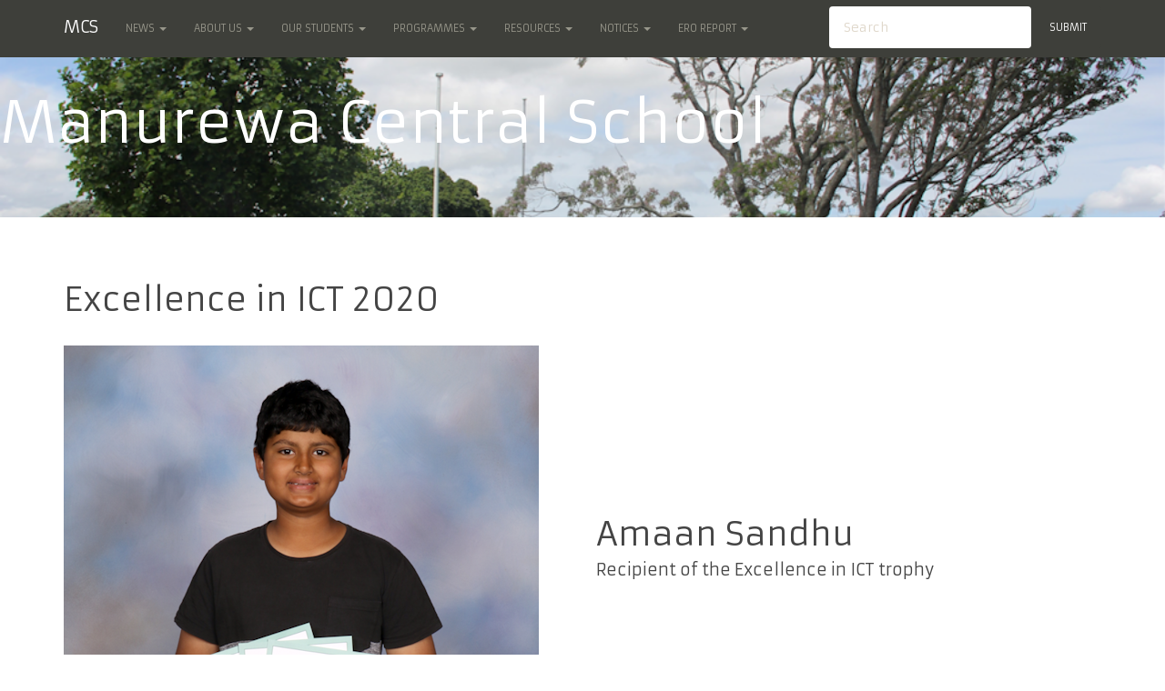

--- FILE ---
content_type: text/html
request_url: http://mancent.school.nz/src/excellence_in_ict2020.html
body_size: 14828
content:
<!DOCTYPE html>
<!-- saved from url=(0029)http://www.mancent.school.nz/ -->
<html lang="en" style="height: 100%;"><head><meta http-equiv="Content-Type" content="text/html; charset=UTF-8">
<meta name="google-site-verification" content="ugaHVE_OvmkvoRuzyAvs-W_mX5Wdu3BixPonS60c1cI">

<meta name="viewport" content="width=device-width, initial-scale=1.0">
<!-- TODO: Fix navbar resizing above sm, and below lg -->
<!-- TODO: Fix Jumbotron resizing below md -->
<title>Excellence in ICT | Manurewa Central School</title>
<!-- <link rel="stylesheet" href="https://maxcdn.bootstrapcdn.com/bootstrap/3.3.7/css/bootstrap.min.css" integrity="sha384-BVYiiSIFeK1dGmJRAkycuHAHRg32OmUcww7on3RYdg4Va+PmSTsz/K68vbdEjh4u" crossorigin="anonymous"> -->
<!-- Optional theme -->
  <!-- <link rel="stylesheet" href="https://maxcdn.bootstrapcdn.com/bootstrap/3.3.7/css/bootstrap-theme.min.css" integrity="sha384-rHyoN1iRsVXV4nD0JutlnGaslCJuC7uwjduW9SVrLvRYooPp2bWYgmgJQIXwl/Sp" crossorigin="anonymous"> -->
<link rel="stylesheet" href="../css/themes/sandstone/bootstrap.min.css">
<link rel="stylesheet" href="../css/mcs.css">
<meta http-equiv="X-UA-Compatible" content="IE=EmulateIE7">
<head>
<!-- Favicon and apple touch icons-->
    <link rel="shortcut icon" href="../img/favicon.ico" type="image/x-icon"><!---put MCS favicon here-->
<link rel="apple-touch-icon" sizes="57x57" href="/apple-icon-57x57.png">
<link rel="apple-touch-icon" sizes="60x60" href="/apple-icon-60x60.png">
<link rel="apple-touch-icon" sizes="72x72" href="/apple-icon-72x72.png">
<link rel="apple-touch-icon" sizes="76x76" href="/apple-icon-76x76.png">
<link rel="apple-touch-icon" sizes="114x114" href="/apple-icon-114x114.png">
<link rel="apple-touch-icon" sizes="120x120" href="/apple-icon-120x120.png">
<link rel="apple-touch-icon" sizes="144x144" href="/apple-icon-144x144.png">
<link rel="apple-touch-icon" sizes="152x152" href="/apple-icon-152x152.png">
<link rel="apple-touch-icon" sizes="180x180" href="/apple-icon-180x180.png">
<link rel="icon" type="image/png" sizes="192x192"  href="/android-icon-192x192.png">
<link rel="icon" type="image/png" sizes="32x32" href="/favicon-32x32.png">
<link rel="icon" type="image/png" sizes="96x96" href="/favicon-96x96.png">
<link rel="icon" type="image/png" sizes="16x16" href="/favicon-16x16.png">
<link rel="manifest" href="/manifest.json">
<meta name="msapplication-TileColor" content="#ffffff">
<meta name="msapplication-TileImage" content="/ms-icon-144x144.png">
<meta name="theme-color" content="#ffffff">
<!-- End of Favicons -->
  <link href="https://fonts.googleapis.com/css?family=Armata" rel="stylesheet"></head>
<body>
<!-- begin #main-wrap-->
  <nav class="navbar navbar-default navbar-fixed-top">
      <div class="container">
          <!-- Brand and toggle get grouped for better mobile display -->
          <div class="navbar-header">
            <button type="button" class="navbar-toggle collapsed" data-toggle="collapse" data-target="#bs-example-navbar-collapse-1" aria-expanded="false">
              <span class="sr-only">Toggle navigation</span>
              <span class="icon-bar"></span>
              <span class="icon-bar"></span>
              <span class="icon-bar"></span>
            </button>
             <a class="navbar-brand" href="..\index.html">MCS</a>
          </div>
          <!-- Collect the nav links, forms, and other content for toggling -->
          <div class="collapse navbar-collapse" id="bs-example-navbar-collapse-1">
            <ul class="nav navbar-nav">
              <li class="dropdown">
                <a href="#" class="dropdown-toggle" data-toggle="dropdown" role="button" aria-haspopup="true" aria-expanded="false">News <span class="caret"></span></a>
                <ul class="dropdown-menu">
                  <li><a href=".\important_dates.html">Important Dates</a></li>
                  <li><a href=".\newsletter.html">Newsletter</a></li>
                  <li><a href=".\news_archives.html">News Archives</a></li>
                  <li><a href=".\happenings.html">Happenings</a></li>
                </ul>
              </li>
              <li class="dropdown">
                <a href="#" class="dropdown-toggle" data-toggle="dropdown" role="button" aria-haspopup="true" aria-expanded="false">About Us <span class="caret"></span></a>
                <ul class="dropdown-menu">
                  <li><a href=".\principal.html">Our Principal</a></li>
                  <li><a href=".\staff.html">Staff</a></li>
                  <li><a href=".\history.html">History</a></li>                  
                  <li><a href=".\local_school.html">School Info</a></li>
                  <li><a href=".\mission_statement.html">Mission Statement</a></li>
                   <li><a href=".\innovative_learning_environment.html">Innovative Learning Environment</a></li>
                  <li><a href=".\images\duty_areas.png">School Map</a></li>
                  <li role="separator" class="divider"></li>
                  <li><a href=".\contact_us.html">Contact Us</a></li>
                  <li><a href=".\enrolment.html">Enrolment</a></li>
                  <li><a href=".\enrolment_entry.html">Starting School</a></li>
                  <li><a href=".\location.html">Location</a></li>
                  <li><a href=".\bot.html">School Board</a></li>
                  <li><a href=".\concerns_and_complaints.html">&nbsp;&nbsp;&nbsp;Concerns and Complaints Process</a></li>
                 <li><a href=".\school_policies.html">&nbsp;&nbsp;&nbsp;Child Protection Policy and Procedures</a></li>
                   <li><a href=".\pdf\reducing_student_distress_and_use_of_physical_restraint_policy.pdf">&nbsp;&nbsp;&nbsp;Behaviour Policy and Procedures/Physical Restraint</a></li>
                  <li><a href=".\pdf\anti-bullyingpolicy_procedures.pdf">&nbsp;&nbsp;&nbsp;Anti-Bullying Policy and Procedures</a></li>
                  <li><a href=".\public.html">&nbsp;&nbsp;&nbsp;Public Attending Board Meetings</a></li>
                  <li><a href=".\pdf\statement_of_variance.pdf">&nbsp;&nbsp;&nbsp;Statement of Variance</a></li>
                  <li><a href=".\pdf\strategic_plan_2025_2027.pdf">&nbsp;&nbsp;&nbsp;Strategic Plan</a></li> 
                  <li role="separator" class="divider"></li>
                </ul>
              </li>
              <li class="dropdown">
                <a href="#" class="dropdown-toggle" data-toggle="dropdown" role="button" aria-haspopup="true" aria-expanded="false">Our Students <span class="caret"></span></a>
                <ul class="dropdown-menu">
                  <li><a href=".\classrooms.html">Pods</a></li> 
                  <li><a href=".\esol.html">ESOL</a></li>
                  <li><a href=".\school_council.html">School Council</a></li>
                  <li><a href=".\house_captains.html">House Captains</a></li>
                  <li><a href=".\gallery.html">Gallery</a></li>
                  <li><a href=".\year6_valedictions.html">Year 6 Valedictions</a></li>
                 <a href=".\honour25.html">Honours List</a></li>
                  <!--<li role="separator" class="divider"></li>
                  <li><a href="#">Separated link</a></li>
                  <li role="separator" class="divider"></li>
                  <li><a href="#">One more separated link</a></li>-->
                </ul>
              </li>
              <li class="dropdown">
                <a href="#" class="dropdown-toggle" data-toggle="dropdown" role="button" aria-haspopup="true" aria-expanded="false">Programmes <span class="caret"></span></a>
                 <ul class="dropdown-menu">
            <li><a href=".\interschool.html">Interschool Sport</a></li>
            <li><a href=".\central_sport.html">Central Sport</a></li>
            <li><a href=".\school_camp.html">School Camp</a></li>
                <li><a href=".\mitey_programme.html">The Mitey Programme</a></li>
            

            <li role="separator" class="divider"></li>
            <li><a href=".\choir.html">Choir</a></li>
            <li><a href=".\diversity_and_culture.html">Diversity and Culture</a></li>
            <li><a href=".\sustainable_gardens.html">Sustainable Gardens</a></li>
            <li role="separator" class="divider"></li>
            <li><a href=".\in_school.html">In School Programmes</a></li>

          </ul>
              </li>
              <li class="dropdown">
                <a href="#" class="dropdown-toggle" data-toggle="dropdown" role="button" aria-haspopup="true" aria-expanded="false">Resources <span class="caret"></span></a>
                <ul class="dropdown-menu">
                  <li><a href=".\library.html">Library</a></li>
                  <li><a href=".\ict.html">ICT</a></li>
                  <li><a href=".\resources.html">Parent Information Websites</a></li>
                   
                  
                </ul>
              </li>
              <li class="dropdown">
          <a href="#" class="dropdown-toggle" data-toggle="dropdown" role="button" aria-haspopup="true" aria-expanded="false">Notices <span class="caret"></span></a>
          <ul class="dropdown-menu">
            <li><a href=".\community_notices.html">Community</a></li>                       
            <li><a href=".\survey.html">Parent Survey</a></li>
            <li><a href=".\financial_statements.html">Financial Statements</a></li> 
          </ul>
        </li>

 <li class="dropdown">
          <a href="#" class="dropdown-toggle" data-toggle="dropdown" role="button" aria-haspopup="true" aria-expanded="false">ERO Report <span class="caret"></span></a>
          <ul class="dropdown-menu">           
            <li><a href=".\ero.html">E.R.O.</a></li>          
            
          </ul>
        </li>
      </ul>
            
            <form class="navbar-form navbar-right hidden-sm">
              <div class="form-group">
                <input type="text" class="form-control" placeholder="Search">
              </div>
              <button type="submit" class="btn btn-default">Submit</button>
            </form>
          </div><!-- /.navbar-collapse -->
      </div><!-- /.container-fluid -->
  </nav>

  <!-- begin header-->
  <div class="jumbotron" style="background-image: url(../img/mancent_second.png); background-size: cover;">
    <h1>Manurewa Central School</h1>
  </div>

  <!-- end header--> 
<!-- Content Section - Different for each page -->
  <div class="container"><br/>
    <h1>Excellence in ICT 2020</h1> 
    <br/>
      <div class="row">
          <div class="col-sm-6">
            <img class="img-responsive" class="center-block" src=".\images\honour_recipients\amaan.png" alt="Picture of Excellence in ICT recipient"/>
            
      </div>
       <div class="col-sm-6">
        <br><br><br><br><br><br><br><br>
         <h1>Amaan Sandhu</h1>
        
          <h4>Recipient of the Excellence in ICT trophy</h4>      
        </ul>
      </div>
    </div>
  
        
  </div>
<br><br><br><br><br><br><br><br>


<!-- End Content Section -->
<!-- begin Footer-->
  <footer class="footer"><br>
 
 
<!-- Site footer -->
<div class="bottom">
  <div class="container">
    <div class="row">
  <!--Column1-->
    <div class="col-md-3">
        <div class="column_middle">
          <h3>Our People</h3>   
            <ul>
              <li><a href=".\principal.html">Principal</a></li><br>
              <li><a href=".\staff.html">Staff</a></li><br>
              <li><a href=".\bot.html">School Board</a></li><br>
              <li><a href=".\local_school.html">School Info</a></li><br>
              <li><a href=".\mission_statement.html">Mission Statement</a></li><br><br>
      </div>
  </div>
  <!--Column2-->
    <div class="col-md-3">
        <div class="column_middle">
          <h3> Location</h3>
            <ul>
              <li> Manurewa Central School</li>
              <li> 4 Hill Road</li>
              <li> Manurewa</li>
              <li> Phone: (09)269 0250</li><br>
              
          </ul>
          
          <!--Begin Google Map School Location--> 
    
  <div class="google-maps">          
     <iframe src="https://www.google.com/maps/embed?pb=!1m14!1m8!1m3!1d6371.237541072566!2d174.90367631685442!3d-37.01889023095567!3m2!1i1024!2i768!4f13.1!3m3!1m2!1s0x6d0d527e5e533dd9%3A0x869a19c82f28db0c!2sManurewa+Central+School!5e0!3m2!1sen!2snz!4v1525656777656" width="600" height="450" frameborder="0" style="border:0" allowfullscreen></iframe></div>
     

<!--End of Google Map School Location-->

      </div>
  </div>

<!--Column3-->
<div class="col-md-3">
  <div class="column_middle">
 <h3> Term Dates</h3>
  <ul>
     <li>Term 1 - Tuesday 2 February to Friday 16 April</li><br>
     <li>Term 2 - Monday 3 May to Friday 9 July</li><br>
     <li>Term 3 - Monday 26 July to Friday 1 October</li><br>
     <li>Term 4 - Monday 18 October to Tuesday 14 December</li><br>
    <br>
   </ul>     
  </div> 
</div> 

  <!--Column4-->
    <div class="col-md-3">
       <div class="column_middle">
      <h3> Contact Us</h3>
       <ul>
          <li><a href=".\contact_us.html">Contact Us</a></li><br>
          <li><a href=".\enrolment.html">Enrolment</a></li><br>
          <li><a href=".\location.html">Location</a></li><br><br>
          <li> email: &nbsp;<a href="mailto:officemanager@mancent.school.nz">officemanager@mancent.school.nz</a></li>
          <li> &nbsp;<a href="mailto:accounts@mancent.school.nz">accounts@mancent.school.nz</a></li>
        </ul>     
       </div> 
    </div> 
    </div>     
  </div>
</div>

<div class="bottom-nav">
   <div class="container">
      <div class="row">
      <div class="col-md-1">
    </div>
    <div class="col-md-10">              
    </div>
    <div class="col-md-1">
<!--Start of Facebook Button -->

  <div class="facebook" >              
      <a target="_blank" title="Follow us on Facebook" href="http://www.facebook.com/mancentofficial/"><img alt="follow us on facebook" src="https://c866088.ssl.cf3.rackcdn.com/assets/badgefacebook.png" border=0></a>
  </div> 

 <!--End of Facebook Button --> 
  
      </div>
    </div>
  </div>
</div>
<br><br>

</footer>
<!-- End of Site footer -->


  <script src="https://code.jquery.com/jquery-3.2.1.min.js" crossorigin="anonymous"></script>

<!-- Latest compiled and minified JavaScript -->
  <script src="https://maxcdn.bootstrapcdn.com/bootstrap/3.3.7/js/bootstrap.min.js" integrity="sha384-Tc5IQib027qvyjSMfHjOMaLkfuWVxZxUPnCJA7l2mCWNIpG9mGCD8wGNIcPD7Txa" crossorigin="anonymous"></script>
</body>
</html>

--- FILE ---
content_type: text/css
request_url: http://mancent.school.nz/css/mcs.css
body_size: 25872
content:
/* Overrides for bootstrap themes */
/*Small Screen (phones etc.)*/
@media screen and (min-width: 768px) {
    .jumbotron {
        padding-top: 30px;
        padding-bottom: 30px;
    }

    .footer {
        position: fixed-bottom;
        bottom: 0;
        width: 100%;
        height: 400px;
        background-color: #476b54;
    }

    /* Prevent nav bar from covering the body */
    body {
        padding-top: 60px;
    }

    /*Google Font*/
    body {
        font-family: 'Armata', sans-serif;
        font-weight: normal;
        font-size: 1.5em;
        color: #444444;
    }

    /* Big screen / all */
    .jumbotron {
        padding-top: 60px;
        padding-bottom: 60px;
        background-image: url('../img/outside3.jpg');
    }

    .jumbotron h1 {
        color: white;
    }

    .heading {
        text-align: center;
    }

    .center-image img {
        display: block;
        margin-left: auto;
        margin-right: auto;

    }

    .paragraph-center p  {       
        text-align: center;        
    }

    .paragraph-center1 p h1 {       
        text-align: center;        
    }


    /* Footer */
    .footer {
        bottom: 0;
        width: 100%;
        height: 50%;
        background-color: #333333;
    }


    .column_middle ul {
        list-style: none;
    }

    .column_middle li {
        font-size: 14px;
        margin: 2px;
        color: grey;
    }

    .column_middle a {
        text-decoration: none;
        color: grey;
    }


    .column_middle h3 {
        color: white;
        font-size: 20px;
    }

    .column ul {
        list-style: none;
    }


    .column a {
        font-size: 16px;
        margin: 5px;
        color: grey;
        text-decoration: none;
    }

    .column h3 {
        color: white;
        font-size: 26px;
    }

    .copyright p {
        text-align: center;
        color: grey;
        font-size: 12px;
    }


    thead {
        background-color: #3e3f3a;
        color: white;
    }


    .image-right {
        padding-right: 0px;
        display: inline-block;
    }

    .image-right img {
        border-radius: 15px;
    }



    /* Modal */
    .modal-body {
        background-color: #0059ff;
    }

    .modal-body .list-group-item {
        width: 50%;
        margin: 0 auto;
    }

    /*.modal-body img {
        width: 25%;
        height: 50%;
        margin: 10px auto;
    }*/
      .modal-body img {
       float: left;
       padding-left: 5px;
       padding-right: 10px;
       padding-bottom: 5px;
       
    }


    .modal-body p {
        padding-left: 10px;
        
    }
   
    .modal-header {
        background-color: #0059ff;
    }

    .modal-content {
        background-color: #0059ff;
    }
   

    /* Modal Special */

    .modal_special .modal-body {
        background-color: #99ff99;

    }

    .modal_special .modal-header {
        background-color: #99ff99;
    }

    .modal_special .modal-content {
        background-color: #99ff99;
    }

    .modal_special {   
        position: relative;
        left: 30px;
    }

    .modal_special {
        width: 500px;
        max-width: 100%;
        padding: 20px 50px 20px 20px;
    }

    /*.modal_special p {
        text-align: center;
    }*/

    .modal_special ul {
        text-align: center;
        list-style-type: none;  
    }

    .modal_special h3 {
        text-align: center;
    }

    /*.modal_special h4 {
        text-align: center;
    }*/

    .modal_special .btn {
        font-size: 25px;
    }

    .modal_special .modal-dialog-lg {
        width: 500px;
        height: 550px !important;
    }

    .modal_special img {
        text-align: center;
    }


    /* Calendar */
    .calendar-container {
        position: relative;
        padding-bottom: 75%;
        height: 0;
        overflow: hidden;
    }

    .calendar-container iframe {
        position: absolute;
        top: 0;
        left: 0;
        width: 100%;
        height: 100%;
    }


    /* Carousel */

    @media (max-width: 767.98px) {
        #myCarousel {
            display: none;
        }
    }

    .carousel-inner>.item>img {
        width: 100%;
    }

    .carousel-caption h1 {
        font-family: 'Armata', sans-serif;
        font-size: 5.5em;
        text-align: center;
        background: rgba(0, 0, 0, 0.4);
        margin-bottom: 0px;
    }


    .carousel-caption p {
        font-size: 2.5em;
        font-family: 'Armata', sans-serif;
        background: rgba(0, 0, 0, 0.4);
    }

    /* Enrolment Info */

    .enrolment p {
        padding-left: 10px;
        padding-right: 10px;
    }

    .enrolment h1 {
        padding-left: 10px;
        padding-right: 10px;
    }

    .enrolment img {
        padding-left: 10px;
        padding-right: 10px;
    }

 
    /* Images on House Captains Page */

    .rounded {
        border-radius: 50%;
    }

    .rounded img {
        border-radius: 50%;
        border: 3px solid #33cc33;
    }


    .bird1 img {
        border-radius: 50%;
        border: 5px solid #33cc33;

    }

    .bird2 img {
        border-radius: 50%;
        border: 5px solid #ff0000;
    }

    .bird3 img {
        border-radius: 50%;
        border: 5px solid #0066ff;
    }

    .bird4 img {
        border-radius: 50%;
        border: 5px solid #ffff00;
    }

    .name_list ul {
        list-style-type: none;
        margin: 10px;
    }

  /* Images on House Captains Page */

    /* Google maps */

    .google-maps {
        position: relative;
        padding-bottom: 75%;
        height: 0;
        overflow: hidden;
    }

    .google-maps iframe {
        position: absolute;
        top: 0;
        left: 0;
        width: 100% !important;
        height: 100% !important;
    }

    /* Google Maps */


    /* Horizontal rule */

    hr {
        display: block;
        position: relative;
        padding: 0;
        margin: 8px auto;
        height: 0;
        width: 100%;
        max-height: 0;
        font-size: 1px;
        line-height: 0;
        clear: both;
        border: none;
        border-top: 1px solid #aaaaaa;
        border-bottom: 1px solid #ffffff;
    }

    /* Horizontal rule */

    /* Facebook */
    .facebook-icon>a {
        color: inherit;
        text-decoration: none;
    }

    .facebook {
        max-width: 100% !important;
        margin: 15px 0px 15px 0px;
    }

    /* Facebook */

    .footer .bottom p {
        color: white;
    }

    /* Circles */

    .circle-image {
        margin: 0;
        margin-left: calc((100% - 250px)/2);
        position: relative;
        border-radius: 50%;
        overflow: hidden;
        width: 250px;
    }

    .circle-image img {
        width: 250px;
        height: 250px;
    }

    .circle-image a {
        text-decoration: none;
        color: white;
    }

    /* Circles */

    /* Container holding the image and the text */
    .image-caption {
        position: absolute;
        top: 45%;
        left: 0;
        width: 100%;
    }

    .image-caption>h2 {
        margin-top: 0;
        margin-bottom: 0;
        background: rgba(0, 0, 0, 0.4);
    }

    .circle-nav {
        /* height:350px; */
        padding-top: 20px;
        padding-bottom: 20px;
        background-color: #BEFFBE;
        margin-top: 20px;
    }

    .bottom-nav li {
        display: inline;
        text-align: center;
        color: grey;
        font-size: .5em;
    }
     /* Container holding the image and the text */

    /* Copyright info and name */
    .bar {
        height: 50px;
        background-color: #000000;
        font-size: .5em;
    }

    .logo-image img {
        position: absolute;
        left: 30px;
        top: 50px;
        z-index: 2;
        /* background-color: white; */

    }

    .box-grid col-sm-4 {
        padding: 20px;
        border-style: dotted;
        border-color: black;
    }

    .aligned-row {
        display: flex;
        flex-flow: row wrap;
    }

    ::before {
        display: block;
    }

    /* School Information Page */ 

    .box-grid p {
        padding: 20px;
        font-size: small;
    }

    .box-grid h3 {
        padding-left: 20px;
    }

    .box-grid ul {
        list-style: none;
    }
     /* School Information Page */

    .info h3 {
        text-align: center;
    }

    .behind img {
        position: absolute;
        right: 0px;
        top: 0px;
        z-index: -1;
    }

    .box {
        width: 600px;
        height: 400px;
        padding: 20px;
        margin: 100px auto;
        box-shadow: 0px 0px 10px 2px;
        border: 10px solid blue;
    }

    .whats-on {
        width: 100%;
        height: auto;
        border-radius: 15px 50px;
        box-shadow: 5px 10px 18px #888888;
    }

    .whats-on {
        top: 50px;
        right: 20px
    }

    .whats-on {
        padding-top: 20px;
        padding-left: 20px;
        padding-bottom: 20px;
    }

    .whats-on h3 {
        text-align: center;

    }

    .whats-on p {
        text-align: center;
        padding-right: 20px;
        padding-bottom: 10px;
    }


    .whats-on img {
        display: block;      
        width: 75%;      
        margin-left: auto;
        margin-right: auto;
        border-radius: 15px 15px 15px 15px;        
        }

        .linkbox img{                 
            border-radius: 25px;  
        }

    /*.whats-on {
    background-image: url(../img/anzac3.jpg);
    background-position: right bottom, left top;
    background-repeat: no-repeat, repeat;
}*/

    .road-safety {
        max-width: 100%;
        height: auto;
        display: block;
        padding: 10px;
        border-radius: 25px;        
    }

    .img-displayed {
        display: block;
        margin-left: auto;
        margin-right: auto;
        border-radius: 25px;
     }

    
    .interviews img {
        border-radius: 25px;
    }


    .maintenance {
        text-align: center;
    }

    .heading p {
        font-style: italic;
    }

    .mission img {
        max-width: 100%;
        height: auto;
    }

    .gap p {
        margin-left: 50px;
    }

    .plabel h2 {
        margin-left: 50px;
    }

    .listing ul {
        margin-left: 20px;
        margin-right: 30px;
    }

    .video_display.video {
        width: 100%;
        height: 1000px;
        display: inline-block;
    }


    .column21 img {
        display: block;
        margin-left: auto;
        margin-right: auto
    }

    .column21 li {
        list-style-type: none;
    }

    .column22 li {
        list-style-type: none;
        position: relative;
        padding-left: 15px;
    }

    .column22 li:before {
        content: "\25BA \0020";
        font-size: 12px;
        position: absolute;
        top: 5px;
        left: -10px;
    }


    .column25 li {
        list-style-type: none;
        position: relative;
        padding-left: 15px;
    }

    .column25 li:before {
        content: "\25BA \0020";
        font-size: 11px;
        position: absolute;
        top: 7px;
        left: -10px;
    }


    .responsive {
        width: 100%;
        height: auto;
    }


    .absence {
        width: 100%;
        margin: 20px 20px 20px 50px;
        padding: 10px;
    }

    .absence1 {
        width: 100%;
        margin: 20px 20px 20px 50px;
        padding: 10px;
    }



    .border list-group {
        border: solid black;
    }

    .picborder img {
        border: 3px solid black;
    }


    .newsborder p {
        border-style: groove;
        padding: 10px;
    }

    .coloured-panel {
        padding: 20px;
        margin: 10px;
        background-image: url("../img/clothpile.png");
        /* The image used */
        height: 250px;
        /* You must set a specified height */
        background-position: center;
        /* Center the image */
        background-repeat: no-repeat;
        /* Do not repeat the image */
        background-size: cover;
        /* Resize the background image to cover the entire container */
    }

    .standout {
        padding: 20px;
        margin: 10px;
    }

    .covid_message p {
        color: red;
        
    }

    .covid_message {
       text-align: center;
    }


    .imagecenter img {
        display: block;
        margin-left: auto;
        margin-right: auto;
        border-style: solid;
        border-width: 5px;
       
    }

    .school-notice img {
        display: block;
        margin-left: auto;
        margin-right: auto;
       
       
    } 

    .council_header {
        text-align: center;
    }


    .council_profile {
        max-height: 400px;
    }

    .council_profile img {
        border-radius: 50%;
        border-style: solid;
        border-width: 5px; 
    }

    .council_image img {
        width: 75%;
        height: auto;             
    }

    .esol img {
        border-style: solid;
        border-width: 8px;
    }

    .poetry ul {
        list-style-type: none;
    }

    /* Classroom Buttons */
    .myButton {
        box-shadow: inset 0px 1px 0px 0px #9acc85;
        background-color: #74ad5a;
        border-radius: 31px;
        border: 1px solid #3b6e22;
        display: inline-block;
        cursor: pointer;
        color: #ffffff;
        font-family: "Trebuchet MS";
        font-size: 28px;
        font-weight: bold;
        padding: 11px 34px;
        text-decoration: none;
        margin-bottom: 20px;
        box-shadow: 5px 5px grey;
    }

    .myButton:hover {
        background-color: green;
    }

    .myButton:active {
        position: relative;
        top: 1px;
    }

    /* Classroom Buttons */
    /* General Buttons */
     .button {
        background-color: #008CBA; /* Blue */
        border: none;
        color: black;
        padding: 15px 32px;
        text-align: center;
        text-decoration: none;
        display: inline-block;
        font-size: 16px;
        margin: 4px 2px;
        cursor: pointer;
        box-shadow: 5px 10px #888888;
      }

      .button2 {background-color: #FFD700;}
      .button3 {background-color: #7CFC00;}
      .button4 {background-color: #FF00FF;}
      .button5 {background-color: #FFAC1C;}
      .button6 {background-color: #CBC3E3;}
      .button7 {background-color: #f44336;}
      .button8 {background-color: #30D5C8;}
      .button9 {background-color: #FFFF00;}

    /* General Buttons */  

    .school_info {
        max-height: 600px;
    }

    .centerText {
        text-align: center;
    }

    .central_star img {
        border-style: solid;
        border-width: 1px;
    }

    .central_star a:link {
        text-decoration: none;
    }

    /* End of Classroom Buttons */

    /* Classroom Image */
    .centre-image img {
        border-style: solid;
        border-width: 1px;
        box-shadow: 5px 5px grey;
    }


    /*.text-center img { 
      margin-bottom: 30px;     
}*/


    /*Newsletter Test Items */
    .post-content {
        background: none repeat scroll 0 0 #FFffff;
        opacity: 0.5;
        margin: 0 auto;
        margin-top: -54px;
        text-align: center;
        position: relative;
        width: 40%;
    }

    .thumbnail {
        margin: 0 auto;
        text-align: center;
    }
    
    
    .wrapper {
        text-align: center;
    }

  
    /*Community Notices */

    .comm_heading h3 {
        text-align: center;
    }

    .notice_message img {
        width: 100%;
        border: 1px solid;
        border-radius: 15px 15px 15px 15px;
        text-align: center;       
    }

    .notice_message2 img {
        width: 50%;
        border: 1px solid; 
        border-radius: 15px 15px 15px 15px;       
    }

    .notice_message3 img {
        border: 1px solid; 
        border-radius: 15px 15px 15px 15px;
    }

    .notice_message4 img {
        width: 75%;
        border: 1px solid; 
        border-radius: 15px 15px 15px 15px;
    }

    .single_image img {
        width: 50%;
    }

    .notice_message h2 h4 {
        text-align: center;
    }

    .notice_message p {
        text-align: center;
    }
   

    .border-line h3 {
        text-align: center;
    }

    .border-line {
        border: 1px solid red;
        padding: 20px;
    }

    .mask_comp img{
        margin: 10px;
        border: 1px solid #555;
        
    }

    .border-outline {
        width: 75%;
        border: 1px solid;
    }

    /*Newsletter Grid Container */
    
    
    .grid-container { 
        display: grid;
        grid-template-columns: auto auto auto auto;
        grid-gap: 10px;       
        padding: 10px;
        border: 1px solid #000000;
    }

    .grid-container>div {
        background-color: rgba(255, 255, 255, 0.8);
        text-align: center;
        padding: 20px 0;
       
    }

    .pod-border p {
        border: 1px solid #000000;
        padding: 20px;        
    }

    .pod-border h3 {
        text-align: center;
    }

    /*Newsletter Grid Container */

    .img-border-line img {
        border: 1px solid rgb(176, 183, 222);
    }

    .img-border-line p {
        text-align: center;
    }
 

    .story p {
        text-align: center;
       
    }


    .story h1, h3 {
        text-align: center;
    }

    .story h4 {
        text-align: center;
    }

    .story-line p {
        text-align: center;
        padding: 50px;
    }

    .other-page1 img {
        float: left;

    }

    .other-page2 img {
        float: right;

    }
    .other-page3 img {
        float: left;

    }

/*Application Form*/

    @import "font-awesome.min.css";
@import "font-awesome-ie7.min.css";
/* Space out content a bit */
body {
  padding-top: 20px;
  padding-bottom: 20px;
}

/* Everything but the jumbotron gets side spacing for mobile first views */
.header,
.marketing,
.footer {
  padding-right: 15px;
  padding-left: 15px;
}

/* Custom page header */
.header {
  border-bottom: 1px solid #e5e5e5;
}
/* Make the masthead heading the same height as the navigation */
.header h3 {
  padding-bottom: 19px;
  margin-top: 0;
  margin-bottom: 0;
  line-height: 40px;
}

/* End of Enrolment Form */

.important-dates {
    border:1px solid #000000;
    padding:20px;
}
#image-right  {
     float: right;    
     margin: 0 0 10px 15px;
     display: block;
        }
  
.bg-color1     {
        background-color: green;
        opacity: 0.3;
      }

/* Google Slides Responsive */

      .google-slides-container {
        position: relative;
        width: 100%;
        padding-top: 60%;
        overflow: hidden;
    }

    .google-slides-container iframe {
        border: 0;
        position: absolute;
        top: 0;
        left: 0;
        width: 100%;
        max-width: 600px;
        max-height: 450px;
        height: 100%;
    }

 /* Google Slides Responsive */

.instructions {
    text-align: center;
}

.linkbox ul {
    list-style-type: none;
    margin: 0;
    padding: 0;
  }

  .link-block {
    position: absolute;
    bottom: 20px;
    right: 20px;
    background-color: black;
    color: white;
    padding-left: 20px;
    padding-right: 30px;
   padding-bottom: 30px;
  }

 /* Staff Links Page */ 
  .staff_circle {
    vertical-align: middle;
    width: 100px;
    height: 100px;
    border-radius: 50%;
    margin:20px;
           
}
.staff_circle {
    border: 1px solid #555;
}


.thumbnail {
    border-color: black;
    background-color:white ;
}

.outside {
    margin: 0 auto;
    text-align: center; 
    border-style: none; 
}




.col-xs-3 p {   
    text-align: center;

}




.bg_colour1 .thumbnail {
    background-color:green ;
}

.bg_colour2 .thumbnail {
    background-color:red ;
}
.bg_colour3 .thumbnail {
    background-color:#0066ff ;
}
.bg_colour4 .thumbnail {
    background-color:yellow ;
}

.flowchart img {
    border-style: solid;
    border-width: 1px;
}

.principal img {
    border-style: solid;
    border-width: 1px;
}

.center-logo img {
    display: block;
    margin-left: auto;
    margin-right: auto;
    width: 50%;
}

.culture img {
   border: 2px solid #433f3c;
}

.choir img {
    border: 2px solid #433f3c;
    margin: auto;
   
 }

.sport img {
    border: 2px solid #433f3c;
 }

.sport h4 {
    text-align: center;
}


/* ILES  */
.ile-heading  h1 h3 {
    padding-left: 50px;
    text-align: center;
}

.value-list ul {
    list-style: none;
      
}

.value-list h3 {
    text-align: center;

}
.value-list img {
    border: 1px solid #433f3c;
}


/* ILES  */


/* Star Pupils  */

.star-pupil h3 {
    text-align: left;
}

.star-pupil ul  {
    list-style: none;
    margin: 0;
    padding: 0;    
}




/* Star Pupils  */


.img-center {
    display: block;
    margin-left: auto;
    margin-right: auto;
    width: 100%;
}

.netball a {
        text-decoration: none;
      } 

/* gallery */
.gal {	
	-webkit-column-count: 3; /* Chrome, Safari, Opera */
    -moz-column-count: 3; /* Firefox */
    column-count: 3;	  
	}	
	.gal img{ width: 100%; padding: 7px 0;}
@media (max-width: 500px) {
		
		.gal {
	
	
	-webkit-column-count: 1; /* Chrome, Safari, Opera */
    -moz-column-count: 1; /* Firefox */
    column-count: 1;	  
		}
  }

.pod-image {
    display: block;
    margin-left: auto;
    margin-right: auto;
    width: 75%;
  }

.element {
    text-align: center;
    border: 2px solid #433f3c;
    box-shadow: 3px 5px;
}

.caught {
    text-align: center;
    border: 2px solid #433f3c;
   
}
/*Responsive Square*/
.square {
    position: relative;
    width: 50%;
  }
  
  .square:after {
    content: "";
    display: block;
    padding-bottom: 100%;
  }
  
  .content {
    position: absolute;
    width: 100%;
    height: 100%;
  }

.ict .thumbnail {
    border-color: black;
    background-color:white ;
}

.contact {
    text-align: center;
    border: 2px solid #433f3c;
    padding: 10px;
}

.lockdown-notice  h2{
    text-align: center;
}

.lockdown-notice  {
    background-color: #BEFFBE;
    padding: 20px
    
    }

 .sports-dates {
    text-align: center;
    border: 2px solid #433f3c;
    box-shadow: 3px 5px;
    background-color: lightgreen;
    border-radius: 5%;
 }   

 .sports-dates h3 {
    padding: 15px;
 }

 .sports-dates p {
    margin-left: 10px;
    margin-top: 10px;
 }

.paragraph p {
    padding-top: 75px;
}



.table-spaced {
    table-layout: fixed;
    width: 500px;
}
    
.table-spaced  td {
        padding-top: 10px;
        padding-bottom: 20px;
        padding-left: 30px;
        padding-right: 0px;
      }
  

.table-spaced {       
        border-collapse: collapse;
        border-spacing: 0;
    }

       th, td {
        /* cellpadding */
        padding: 0;
    }

.survey {
    text-align: center;
    border: 2px solid #433f3c;
}

.camp-notice {
    margin: auto;
    width: 100%;  
}

.table-com {
    border:1px solid #b3adad;
	border-collapse:collapse;
	padding:20px;   
}

.table-com th {
    border:1px solid #b3adad;
	padding:5px;
	background: #f0f0f0;
	color: #313030;
    
}
.table-com td {
    border:1px solid #b3adad;   
	padding:5px;
	background: #ffffff;
	color: #313030;    
}

.table-fixed {
    table-layout: fixed;
    border:1px solid #b3adad;
	border-collapse:collapse;
	padding:20px;

}
.table-fixed th {
    border:1px solid #b3adad;
	padding:5px;
	background: #f0f0f0;
	color: #313030;
      
}
.table-fixed td {
    border:1px solid #b3adad;   
	padding:5px;
	background: #ffffff;
	color: #313030;
    overflow: hidden;
}

.medical td {
    border:1px solid #b3adad;
    padding:5px;
    overflow: hidden;
    text-align: center;   
}

.horizontal ul {
    list-style: none;
  }
  
  .horizontal li {
    display: inline-block;
    margin-right: 5px; /* add spacing between items */
  }

  .horizontal ul {
    border:1px solid #b3adad;    
  }

/* Sidebar Nav */
.vertical-menu {
  width: 220px; /* Set a width if you like */
}

.vertical-menu a {
  background-color: #eee; /* Grey background color */
  color: black; /* Black text color */
  display: block; /* Make the links appear below each other */
  padding: 12px; /* Add some padding */
  text-decoration: none; /* Remove underline from links */
}

.vertical-menu a:hover {
  background-color: #ccc; /* Dark grey background on mouse-over */
}

.vertical-menu a.active {
  background-color: white; /* Add a color to the "active/current" link */
  color: white;
}
}

.bordered-paragraph {
  border: 1px inset black; /* Sets a 1px dashed blue border */
  padding: 15px;
  border-radius: 5px; /* Rounds the corners of the border */
  border-style: inset;
}